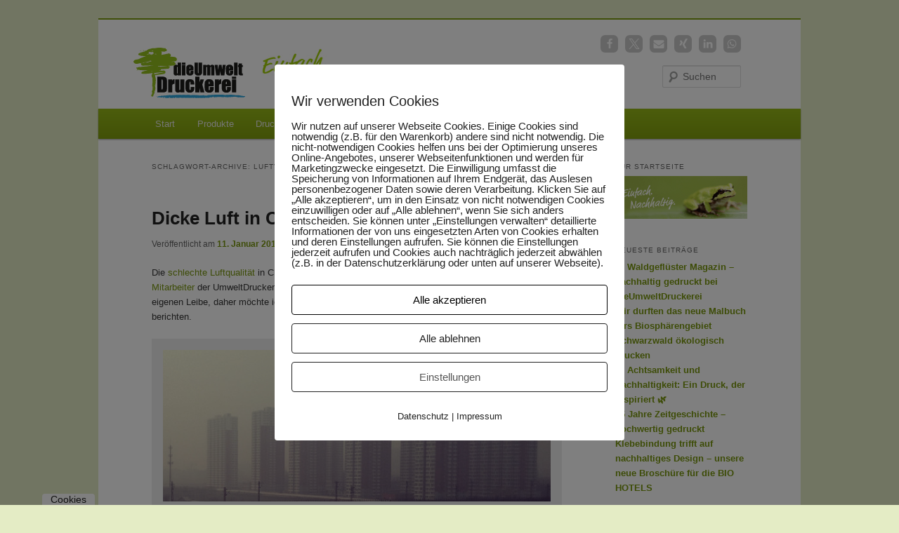

--- FILE ---
content_type: text/html; charset=UTF-8
request_url: https://www.dieumweltdruckerei.de/blog/tag/luftverschmutzung/
body_size: 13176
content:
<!DOCTYPE html>
<!--[if IE 6]>
<style>#cstscl {display: none;}</style>
<html id="ie6" lang="de">
<![endif]-->
<!--[if IE 7]>
<style>#cstscl {display: none;}</style>
<html id="ie7" lang="de">
<![endif]-->
<!--[if IE 8]>
<style>#cstscl {display: none;}</style>
<html id="ie8" lang="de">
<![endif]-->
<!--[if IE 9]>
<style>#cstscl {display: none;}</style>
<![endif]-->
<!--[if !(IE 6) & !(IE 7) & !(IE 8)]><!-->
<html lang="de">
<!--<![endif]-->
<head>
<meta charset="UTF-8" />
<meta name="viewport" content="width=device-width" />
<title>
Luftverschmutzung Archive | dieUmweltDruckerei blogt über NachhaltigkeitdieUmweltDruckerei blogt über Nachhaltigkeit	</title>
<link rel="profile" href="https://gmpg.org/xfn/11" />
<!-- <link rel="stylesheet" type="text/css" media="all" href="https://www.dieumweltdruckerei.de/blog/wp-content/themes/twentyeleven/style.css?ver=20231107" /> -->
<link rel="stylesheet" type="text/css" href="//www.dieumweltdruckerei.de/blog/wp-content/cache/wpfc-minified/87t7up4n/9nkzf.css" media="all"/>
<link rel="preconnect" href="https://fonts.googleapis.com">
<link rel="preconnect" href="https://fonts.gstatic.com" crossorigin>
<link href="https://fonts.googleapis.com/css2?family=Arimo:wght@400;700&display=swap" rel="stylesheet">
<link type="image/x-icon" href="/blog/favicon.ico" rel="icon" />
<link type="image/x-icon" href="/blog/favicon.ico" rel="shortcut icon" />
<link rel="pingback" href="https://www.dieumweltdruckerei.de/blog/xmlrpc.php">
<!--[if lt IE 9]>
<script src="https://www.dieumweltdruckerei.de/blog/wp-content/themes/twentyeleven/js/html5.js?ver=3.7.0" type="text/javascript"></script>
<![endif]-->
<meta name='robots' content='noindex, follow' />
<style>img:is([sizes="auto" i], [sizes^="auto," i]) { contain-intrinsic-size: 3000px 1500px }</style>
<!-- Google Tag Manager for WordPress by gtm4wp.com -->
<script data-cfasync="false" data-pagespeed-no-defer>
var gtm4wp_datalayer_name = "dataLayer";
var dataLayer = dataLayer || [];
</script>
<!-- End Google Tag Manager for WordPress by gtm4wp.com -->
<!-- This site is optimized with the Yoast SEO plugin v26.1.1 - https://yoast.com/wordpress/plugins/seo/ -->
<meta property="og:locale" content="de_DE" />
<meta property="og:type" content="article" />
<meta property="og:title" content="Luftverschmutzung Archive | dieUmweltDruckerei blogt über Nachhaltigkeit" />
<meta property="og:url" content="https://www.dieumweltdruckerei.de/blog/tag/luftverschmutzung/" />
<meta property="og:site_name" content="dieUmweltDruckerei blogt über Nachhaltigkeit" />
<meta name="twitter:card" content="summary_large_image" />
<meta name="twitter:site" content="@Umweltdrucker" />
<script type="application/ld+json" class="yoast-schema-graph">{"@context":"https://schema.org","@graph":[{"@type":"CollectionPage","@id":"https://www.dieumweltdruckerei.de/blog/tag/luftverschmutzung/","url":"https://www.dieumweltdruckerei.de/blog/tag/luftverschmutzung/","name":"Luftverschmutzung Archive | dieUmweltDruckerei blogt über Nachhaltigkeit","isPartOf":{"@id":"https://www.dieumweltdruckerei.de/blog/#website"},"breadcrumb":{"@id":"https://www.dieumweltdruckerei.de/blog/tag/luftverschmutzung/#breadcrumb"},"inLanguage":"de"},{"@type":"BreadcrumbList","@id":"https://www.dieumweltdruckerei.de/blog/tag/luftverschmutzung/#breadcrumb","itemListElement":[{"@type":"ListItem","position":1,"name":"Startseite","item":"https://www.dieumweltdruckerei.de/blog/"},{"@type":"ListItem","position":2,"name":"Luftverschmutzung"}]},{"@type":"WebSite","@id":"https://www.dieumweltdruckerei.de/blog/#website","url":"https://www.dieumweltdruckerei.de/blog/","name":"dieUmweltDruckerei blogt über Nachhaltigkeit","description":"Alles über Umwelt und Soziales","publisher":{"@id":"https://www.dieumweltdruckerei.de/blog/#organization"},"potentialAction":[{"@type":"SearchAction","target":{"@type":"EntryPoint","urlTemplate":"https://www.dieumweltdruckerei.de/blog/?s={search_term_string}"},"query-input":{"@type":"PropertyValueSpecification","valueRequired":true,"valueName":"search_term_string"}}],"inLanguage":"de"},{"@type":"Organization","@id":"https://www.dieumweltdruckerei.de/blog/#organization","name":"dieUmweltDruckerei GmbH","url":"https://www.dieumweltdruckerei.de/blog/","logo":{"@type":"ImageObject","inLanguage":"de","@id":"https://www.dieumweltdruckerei.de/blog/#/schema/logo/image/","url":"https://www.dieumweltdruckerei.de/blog/wp-content/uploads/Logo_dUD.png","contentUrl":"https://www.dieumweltdruckerei.de/blog/wp-content/uploads/Logo_dUD.png","width":879,"height":397,"caption":"dieUmweltDruckerei GmbH"},"image":{"@id":"https://www.dieumweltdruckerei.de/blog/#/schema/logo/image/"},"sameAs":["https://www.facebook.com/dieUmweltDruckerei","https://x.com/Umweltdrucker","https://www.instagram.com/dieumweltdruckerei","https://www.pinterest.de/dieumweltdruckerei","https://www.youtube.com/c/dieUmweltDruckerei1"]}]}</script>
<!-- / Yoast SEO plugin. -->
<!-- <link rel='stylesheet' id='wp-block-library-css' href='https://www.dieumweltdruckerei.de/blog/wp-includes/css/dist/block-library/style.min.css?ver=6.8.3' type='text/css' media='all' /> -->
<link rel="stylesheet" type="text/css" href="//www.dieumweltdruckerei.de/blog/wp-content/cache/wpfc-minified/dgmr3hyg/9nkzf.css" media="all"/>
<style id='wp-block-library-theme-inline-css' type='text/css'>
.wp-block-audio :where(figcaption){color:#555;font-size:13px;text-align:center}.is-dark-theme .wp-block-audio :where(figcaption){color:#ffffffa6}.wp-block-audio{margin:0 0 1em}.wp-block-code{border:1px solid #ccc;border-radius:4px;font-family:Menlo,Consolas,monaco,monospace;padding:.8em 1em}.wp-block-embed :where(figcaption){color:#555;font-size:13px;text-align:center}.is-dark-theme .wp-block-embed :where(figcaption){color:#ffffffa6}.wp-block-embed{margin:0 0 1em}.blocks-gallery-caption{color:#555;font-size:13px;text-align:center}.is-dark-theme .blocks-gallery-caption{color:#ffffffa6}:root :where(.wp-block-image figcaption){color:#555;font-size:13px;text-align:center}.is-dark-theme :root :where(.wp-block-image figcaption){color:#ffffffa6}.wp-block-image{margin:0 0 1em}.wp-block-pullquote{border-bottom:4px solid;border-top:4px solid;color:currentColor;margin-bottom:1.75em}.wp-block-pullquote cite,.wp-block-pullquote footer,.wp-block-pullquote__citation{color:currentColor;font-size:.8125em;font-style:normal;text-transform:uppercase}.wp-block-quote{border-left:.25em solid;margin:0 0 1.75em;padding-left:1em}.wp-block-quote cite,.wp-block-quote footer{color:currentColor;font-size:.8125em;font-style:normal;position:relative}.wp-block-quote:where(.has-text-align-right){border-left:none;border-right:.25em solid;padding-left:0;padding-right:1em}.wp-block-quote:where(.has-text-align-center){border:none;padding-left:0}.wp-block-quote.is-large,.wp-block-quote.is-style-large,.wp-block-quote:where(.is-style-plain){border:none}.wp-block-search .wp-block-search__label{font-weight:700}.wp-block-search__button{border:1px solid #ccc;padding:.375em .625em}:where(.wp-block-group.has-background){padding:1.25em 2.375em}.wp-block-separator.has-css-opacity{opacity:.4}.wp-block-separator{border:none;border-bottom:2px solid;margin-left:auto;margin-right:auto}.wp-block-separator.has-alpha-channel-opacity{opacity:1}.wp-block-separator:not(.is-style-wide):not(.is-style-dots){width:100px}.wp-block-separator.has-background:not(.is-style-dots){border-bottom:none;height:1px}.wp-block-separator.has-background:not(.is-style-wide):not(.is-style-dots){height:2px}.wp-block-table{margin:0 0 1em}.wp-block-table td,.wp-block-table th{word-break:normal}.wp-block-table :where(figcaption){color:#555;font-size:13px;text-align:center}.is-dark-theme .wp-block-table :where(figcaption){color:#ffffffa6}.wp-block-video :where(figcaption){color:#555;font-size:13px;text-align:center}.is-dark-theme .wp-block-video :where(figcaption){color:#ffffffa6}.wp-block-video{margin:0 0 1em}:root :where(.wp-block-template-part.has-background){margin-bottom:0;margin-top:0;padding:1.25em 2.375em}
</style>
<style id='classic-theme-styles-inline-css' type='text/css'>
/*! This file is auto-generated */
.wp-block-button__link{color:#fff;background-color:#32373c;border-radius:9999px;box-shadow:none;text-decoration:none;padding:calc(.667em + 2px) calc(1.333em + 2px);font-size:1.125em}.wp-block-file__button{background:#32373c;color:#fff;text-decoration:none}
</style>
<style id='global-styles-inline-css' type='text/css'>
:root{--wp--preset--aspect-ratio--square: 1;--wp--preset--aspect-ratio--4-3: 4/3;--wp--preset--aspect-ratio--3-4: 3/4;--wp--preset--aspect-ratio--3-2: 3/2;--wp--preset--aspect-ratio--2-3: 2/3;--wp--preset--aspect-ratio--16-9: 16/9;--wp--preset--aspect-ratio--9-16: 9/16;--wp--preset--color--black: #000;--wp--preset--color--cyan-bluish-gray: #abb8c3;--wp--preset--color--white: #fff;--wp--preset--color--pale-pink: #f78da7;--wp--preset--color--vivid-red: #cf2e2e;--wp--preset--color--luminous-vivid-orange: #ff6900;--wp--preset--color--luminous-vivid-amber: #fcb900;--wp--preset--color--light-green-cyan: #7bdcb5;--wp--preset--color--vivid-green-cyan: #00d084;--wp--preset--color--pale-cyan-blue: #8ed1fc;--wp--preset--color--vivid-cyan-blue: #0693e3;--wp--preset--color--vivid-purple: #9b51e0;--wp--preset--color--blue: #1982d1;--wp--preset--color--dark-gray: #373737;--wp--preset--color--medium-gray: #666;--wp--preset--color--light-gray: #e2e2e2;--wp--preset--gradient--vivid-cyan-blue-to-vivid-purple: linear-gradient(135deg,rgba(6,147,227,1) 0%,rgb(155,81,224) 100%);--wp--preset--gradient--light-green-cyan-to-vivid-green-cyan: linear-gradient(135deg,rgb(122,220,180) 0%,rgb(0,208,130) 100%);--wp--preset--gradient--luminous-vivid-amber-to-luminous-vivid-orange: linear-gradient(135deg,rgba(252,185,0,1) 0%,rgba(255,105,0,1) 100%);--wp--preset--gradient--luminous-vivid-orange-to-vivid-red: linear-gradient(135deg,rgba(255,105,0,1) 0%,rgb(207,46,46) 100%);--wp--preset--gradient--very-light-gray-to-cyan-bluish-gray: linear-gradient(135deg,rgb(238,238,238) 0%,rgb(169,184,195) 100%);--wp--preset--gradient--cool-to-warm-spectrum: linear-gradient(135deg,rgb(74,234,220) 0%,rgb(151,120,209) 20%,rgb(207,42,186) 40%,rgb(238,44,130) 60%,rgb(251,105,98) 80%,rgb(254,248,76) 100%);--wp--preset--gradient--blush-light-purple: linear-gradient(135deg,rgb(255,206,236) 0%,rgb(152,150,240) 100%);--wp--preset--gradient--blush-bordeaux: linear-gradient(135deg,rgb(254,205,165) 0%,rgb(254,45,45) 50%,rgb(107,0,62) 100%);--wp--preset--gradient--luminous-dusk: linear-gradient(135deg,rgb(255,203,112) 0%,rgb(199,81,192) 50%,rgb(65,88,208) 100%);--wp--preset--gradient--pale-ocean: linear-gradient(135deg,rgb(255,245,203) 0%,rgb(182,227,212) 50%,rgb(51,167,181) 100%);--wp--preset--gradient--electric-grass: linear-gradient(135deg,rgb(202,248,128) 0%,rgb(113,206,126) 100%);--wp--preset--gradient--midnight: linear-gradient(135deg,rgb(2,3,129) 0%,rgb(40,116,252) 100%);--wp--preset--font-size--small: 13px;--wp--preset--font-size--medium: 20px;--wp--preset--font-size--large: 36px;--wp--preset--font-size--x-large: 42px;--wp--preset--spacing--20: 0.44rem;--wp--preset--spacing--30: 0.67rem;--wp--preset--spacing--40: 1rem;--wp--preset--spacing--50: 1.5rem;--wp--preset--spacing--60: 2.25rem;--wp--preset--spacing--70: 3.38rem;--wp--preset--spacing--80: 5.06rem;--wp--preset--shadow--natural: 6px 6px 9px rgba(0, 0, 0, 0.2);--wp--preset--shadow--deep: 12px 12px 50px rgba(0, 0, 0, 0.4);--wp--preset--shadow--sharp: 6px 6px 0px rgba(0, 0, 0, 0.2);--wp--preset--shadow--outlined: 6px 6px 0px -3px rgba(255, 255, 255, 1), 6px 6px rgba(0, 0, 0, 1);--wp--preset--shadow--crisp: 6px 6px 0px rgba(0, 0, 0, 1);}:where(.is-layout-flex){gap: 0.5em;}:where(.is-layout-grid){gap: 0.5em;}body .is-layout-flex{display: flex;}.is-layout-flex{flex-wrap: wrap;align-items: center;}.is-layout-flex > :is(*, div){margin: 0;}body .is-layout-grid{display: grid;}.is-layout-grid > :is(*, div){margin: 0;}:where(.wp-block-columns.is-layout-flex){gap: 2em;}:where(.wp-block-columns.is-layout-grid){gap: 2em;}:where(.wp-block-post-template.is-layout-flex){gap: 1.25em;}:where(.wp-block-post-template.is-layout-grid){gap: 1.25em;}.has-black-color{color: var(--wp--preset--color--black) !important;}.has-cyan-bluish-gray-color{color: var(--wp--preset--color--cyan-bluish-gray) !important;}.has-white-color{color: var(--wp--preset--color--white) !important;}.has-pale-pink-color{color: var(--wp--preset--color--pale-pink) !important;}.has-vivid-red-color{color: var(--wp--preset--color--vivid-red) !important;}.has-luminous-vivid-orange-color{color: var(--wp--preset--color--luminous-vivid-orange) !important;}.has-luminous-vivid-amber-color{color: var(--wp--preset--color--luminous-vivid-amber) !important;}.has-light-green-cyan-color{color: var(--wp--preset--color--light-green-cyan) !important;}.has-vivid-green-cyan-color{color: var(--wp--preset--color--vivid-green-cyan) !important;}.has-pale-cyan-blue-color{color: var(--wp--preset--color--pale-cyan-blue) !important;}.has-vivid-cyan-blue-color{color: var(--wp--preset--color--vivid-cyan-blue) !important;}.has-vivid-purple-color{color: var(--wp--preset--color--vivid-purple) !important;}.has-black-background-color{background-color: var(--wp--preset--color--black) !important;}.has-cyan-bluish-gray-background-color{background-color: var(--wp--preset--color--cyan-bluish-gray) !important;}.has-white-background-color{background-color: var(--wp--preset--color--white) !important;}.has-pale-pink-background-color{background-color: var(--wp--preset--color--pale-pink) !important;}.has-vivid-red-background-color{background-color: var(--wp--preset--color--vivid-red) !important;}.has-luminous-vivid-orange-background-color{background-color: var(--wp--preset--color--luminous-vivid-orange) !important;}.has-luminous-vivid-amber-background-color{background-color: var(--wp--preset--color--luminous-vivid-amber) !important;}.has-light-green-cyan-background-color{background-color: var(--wp--preset--color--light-green-cyan) !important;}.has-vivid-green-cyan-background-color{background-color: var(--wp--preset--color--vivid-green-cyan) !important;}.has-pale-cyan-blue-background-color{background-color: var(--wp--preset--color--pale-cyan-blue) !important;}.has-vivid-cyan-blue-background-color{background-color: var(--wp--preset--color--vivid-cyan-blue) !important;}.has-vivid-purple-background-color{background-color: var(--wp--preset--color--vivid-purple) !important;}.has-black-border-color{border-color: var(--wp--preset--color--black) !important;}.has-cyan-bluish-gray-border-color{border-color: var(--wp--preset--color--cyan-bluish-gray) !important;}.has-white-border-color{border-color: var(--wp--preset--color--white) !important;}.has-pale-pink-border-color{border-color: var(--wp--preset--color--pale-pink) !important;}.has-vivid-red-border-color{border-color: var(--wp--preset--color--vivid-red) !important;}.has-luminous-vivid-orange-border-color{border-color: var(--wp--preset--color--luminous-vivid-orange) !important;}.has-luminous-vivid-amber-border-color{border-color: var(--wp--preset--color--luminous-vivid-amber) !important;}.has-light-green-cyan-border-color{border-color: var(--wp--preset--color--light-green-cyan) !important;}.has-vivid-green-cyan-border-color{border-color: var(--wp--preset--color--vivid-green-cyan) !important;}.has-pale-cyan-blue-border-color{border-color: var(--wp--preset--color--pale-cyan-blue) !important;}.has-vivid-cyan-blue-border-color{border-color: var(--wp--preset--color--vivid-cyan-blue) !important;}.has-vivid-purple-border-color{border-color: var(--wp--preset--color--vivid-purple) !important;}.has-vivid-cyan-blue-to-vivid-purple-gradient-background{background: var(--wp--preset--gradient--vivid-cyan-blue-to-vivid-purple) !important;}.has-light-green-cyan-to-vivid-green-cyan-gradient-background{background: var(--wp--preset--gradient--light-green-cyan-to-vivid-green-cyan) !important;}.has-luminous-vivid-amber-to-luminous-vivid-orange-gradient-background{background: var(--wp--preset--gradient--luminous-vivid-amber-to-luminous-vivid-orange) !important;}.has-luminous-vivid-orange-to-vivid-red-gradient-background{background: var(--wp--preset--gradient--luminous-vivid-orange-to-vivid-red) !important;}.has-very-light-gray-to-cyan-bluish-gray-gradient-background{background: var(--wp--preset--gradient--very-light-gray-to-cyan-bluish-gray) !important;}.has-cool-to-warm-spectrum-gradient-background{background: var(--wp--preset--gradient--cool-to-warm-spectrum) !important;}.has-blush-light-purple-gradient-background{background: var(--wp--preset--gradient--blush-light-purple) !important;}.has-blush-bordeaux-gradient-background{background: var(--wp--preset--gradient--blush-bordeaux) !important;}.has-luminous-dusk-gradient-background{background: var(--wp--preset--gradient--luminous-dusk) !important;}.has-pale-ocean-gradient-background{background: var(--wp--preset--gradient--pale-ocean) !important;}.has-electric-grass-gradient-background{background: var(--wp--preset--gradient--electric-grass) !important;}.has-midnight-gradient-background{background: var(--wp--preset--gradient--midnight) !important;}.has-small-font-size{font-size: var(--wp--preset--font-size--small) !important;}.has-medium-font-size{font-size: var(--wp--preset--font-size--medium) !important;}.has-large-font-size{font-size: var(--wp--preset--font-size--large) !important;}.has-x-large-font-size{font-size: var(--wp--preset--font-size--x-large) !important;}
:where(.wp-block-post-template.is-layout-flex){gap: 1.25em;}:where(.wp-block-post-template.is-layout-grid){gap: 1.25em;}
:where(.wp-block-columns.is-layout-flex){gap: 2em;}:where(.wp-block-columns.is-layout-grid){gap: 2em;}
:root :where(.wp-block-pullquote){font-size: 1.5em;line-height: 1.6;}
</style>
<!-- <link rel='stylesheet' id='pixelmate-public-css-css' href='https://www.dieumweltdruckerei.de/blog/wp-content/plugins/pixelmate/public//assets/css/pixelmate.css?ver=6.8.3' type='text/css' media='all' /> -->
<!-- <link rel='stylesheet' id='twentyeleven-block-style-css' href='https://www.dieumweltdruckerei.de/blog/wp-content/themes/twentyeleven/blocks.css?ver=20230122' type='text/css' media='all' /> -->
<link rel="stylesheet" type="text/css" href="//www.dieumweltdruckerei.de/blog/wp-content/cache/wpfc-minified/q7uiyo63/9nkzf.css" media="all"/>
<script src='//www.dieumweltdruckerei.de/blog/wp-content/cache/wpfc-minified/3356uy44/9nkzf.js' type="text/javascript"></script>
<!-- <script type="text/javascript" src="https://www.dieumweltdruckerei.de/blog/wp-includes/js/jquery/jquery.min.js?ver=3.7.1" id="jquery-core-js"></script> -->
<!-- <script type="text/javascript" src="https://www.dieumweltdruckerei.de/blog/wp-includes/js/jquery/jquery-migrate.min.js?ver=3.4.1" id="jquery-migrate-js"></script> -->
<script type="text/javascript" id="pixelmate-public-js-js-extra">
/* <![CDATA[ */
var js_options = {"google_fonts":[],"flexTracking":[],"flexWerbung":[],"flexNotwendig":[],"flexSonstige":[],"webinaris":"","webinaris_load":"0","pixelmate_script":"0","pixelmate_script_code_head":"","pixelmate_script_code_body":"","pixelmate_script_code_footer":"","pixelmate_script_stats":"0","pixelmate_script_code_head_stats":"","pixelmate_script_code_body_stats":"","pixelmate_script_code_footer_stats":"","pixelmate_tag_manager":"0","pixelmate_gtm":"GTM-0000000","domain":"dieumweltdruckerei.de","full_domain":"https:\/\/www.dieumweltdruckerei.de\/blog","wpmllang":"no-wpml","gen_banner_aktiv":"1","gen_banner_delay":"0","gen_individuell":"0","gen_heading":" ","gen_text":" ","gen_allow_text":" ","gen_single_text":" ","gen_deny_text":" ","gen_dse_text":"Datenschutz","gen_impressum_text":"Impressum","speicherdauer_der_cookies":"14","cookies_secure":"0","alt_track":"0","pix_settings_check":"","pix_settings_uberschrift":"Cookie Einstellungen","pix_settings_hinweis_dse":"Hier k\u00f6nnen die auf dieser Website verwendeten externen Dienste eingesehen und einzeln zugelassen\/abgelehnt werden.","pix_settings_notwendige_c":"nur notwendige Cookies akzeptieren","pix_settings_notwendige_c_text":"","pix_settings_statistik":"Statistik Cookies akzeptieren","pix_settings_statistik_text":"","pix_settings_statistik_aus":null,"pix_settings_werbung":"Marketing Cookies akzeptieren","pix_settings_werbung_text":"","pix_settings_werbung_aus":null,"pix_settings_videos":"Externe Medien akzeptieren","pix_settings_videos_text":"","pix_settings_videos_aus":null,"pix_settings_sonstige":"Sonstigen externen Content akzeptieren","pix_settings_sonstige_text":"","pix_settings_sonstige_aus":null,"pix_settings_speichern_button":"speichern","pix_settings_more":"mehr","pix_settings_dse_ex":"Datenschutzerkl\u00e4rung","design_pos":"Fullscreen","elmentor_popup_id":"","pixelmate_logo_check":"0","pixelmate_logo":"","banner_padding_oben":"24","box_margin":"0px 0px 0px 0px","box_border_width":"0px 0px 0px 0px","box_border_style":"solid","box_border_color":"#ffffff","box_padding":"24px 24px 24px 24px","box_border_radius":"4px 4px 4px 4px","box_bg_color":"#ffffff","box_color_title":"#212121","box_color_text":"#212121","box_bg_verlauf":"0","box_bg_verlauf_1":"#ffffff","box_bg_verlauf_2":"#ffffff","box_shadow":"0","box_shadow_h":"3","box_shadow_v":"0","box_shadow_blur":"3","box_shadow_color":"#000000","box_h_font_size":"20","box_font_size":"15","box_line_height":"1","pixelmate_text_align":"left","cb_aktiv":"1","cb_position":"unten links","cb_font_size":"14","cb_background":"#FFFFFF","cb_color":"#212121","cb_important":"1","btn_bg_color":"#ffffff","btn_color":"#000000","btn_border_color":"#000000","btn_border_width":"1","btn_border_radius":"4","btn_deny_bg_color":"#ffffff","btn_deny_color":"#212121","btn_deny_border_color":"#212121","btn_deny_border_width":"1","btn_deny_border_radius":"4","btn_set_bg_color":"#ffffff","btn_set_color":"#555555","btn_set_border_color":"#212121","btn_set_border_width":"1","btn_set_border_radius":"4","ga":"1","gaText":null,"gaId":"UA-10970048-3","ga2":null,"gaId2":null,"gaAno":"1","google_optimize_aktivieren":"0","google_optimize_id":"000000","ga_cookie_duration":"730","ga_cookies_ssl":"0","media_youtube":"0","media_youtube_text":"YouTube ist eine Videohosting Plattform. Durch die externe Einbindung von Videos werden personenbezogene Daten an YouTube \u00fcbermittelt.","media_vimeo":"0","media_vimeo_text":"Vimeo ist eine Videohosting Plattform. Durch die externe Einbindung von Videos werden personenbezogene Daten an Vimeo \u00fcbermittelt.","media_twitter":"0","media_twitter_text":"Twitter ist ein Nachrichtendienst. Durch das einbetten von Twitter Beitr\u00e4gen auf unserer Website werden personenbezogene Daten an Twitter \u00fcbermittelt.","media_gmaps":"0","media_gmaps_text":"Wir haben auf unserer Website interaktive Karten mit Hilfe von Google Maps der Google LLC. (\u201eGoogle\u201c) integriert. Die Karten werden nur angezeigt, wenn Sie dem Setzen und Auslesen von Cookies durch Google zustimmen. Dadurch k\u00f6nnen personenbezogene Daten an Google \u00fcbermittelt werden.","media_osm":"0","media_osm_text":"Durch die Einbettung von Google Maps auf unserer Website werden personenbezogene Daten an Google \u00fcbermittelt.","media_calendly":"0","media_calendly_text":"Calendly ist Buchungstool. Durch die Einbettung auf unserer Website werden personenbezogene Daten an Calendly \u00fcbermittelt.","media_xing_events":"0","media_xing_events_text":"Durch die Einbettung von Xing werden personenbezogene Daten an Xing \u00fcbermittelt.","media_libsyn":"0","media_libsyn_text":"Durch die Einbettung des Podcast Players von Libsyn werden personenbezogene Daten an Libsyn \u00fcbermittelt.","media_trustindex":"0","media_trustindex_text":"Durch die Einbettung der Google Reviews werden Daten an Trustindex.io \u00fcbermittelt.","media_recaptcha":"0","media_recaptcha_text":"ReCaptcha muss auf unserer Website geladen werden, um Kontaktanfragen zu versenden.","dse_extern":"1","dse_extern_url":"https:\/\/www.dieumweltdruckerei.de\/datenschutz","impressum_extern":"1","impressum_extern_url":"https:\/\/www.dieumweltdruckerei.de\/impressum","fb":"0","fbText":null,"fbId":"00000000","fb_opt_out":"","fb_consent_mode":"","csp":"0","csp_admin":"","youtubeIn":"0","youtubeHeading":null,"youtubeText":null,"vimeoIn":"","vimeoHeading":null,"vimeoText":null,"wlVimeo":"0","wlYoutube":"0","wlGmaps":"0","wlReCaptcha":"0","dse":null,"impressum":null,"protokoll":"","txt_cookie_banner_heading":"Wir verwenden Cookies","txt_cookie_banner":"Wir nutzen auf unserer Webseite Cookies. Einige Cookies sind notwendig (z.B. f\u00fcr den Warenkorb) andere sind nicht notwendig. Die nicht-notwendigen Cookies helfen uns bei der Optimierung unseres Online-Angebotes, unserer Webseitenfunktionen und werden f\u00fcr Marketingzwecke eingesetzt.\nDie Einwilligung umfasst die Speicherung von Informationen auf Ihrem Endger\u00e4t, das Auslesen personenbezogener Daten sowie deren Verarbeitung. \nKlicken Sie auf \u201eAlle akzeptieren\u201c, um in den Einsatz von nicht notwendigen Cookies einzuwilligen oder auf \u201eAlle ablehnen\u201c, wenn Sie sich anders entscheiden.\nSie k\u00f6nnen unter \u201eEinstellungen verwalten\u201c detaillierte Informationen der von uns eingesetzten Arten von Cookies erhalten und deren Einstellungen aufrufen. \nSie k\u00f6nnen die Einstellungen jederzeit aufrufen und Cookies auch nachtr\u00e4glich jederzeit abw\u00e4hlen (z.B. in der Datenschutzerkl\u00e4rung oder unten auf unserer Webseite).","txt_btn_allow":"Alle akzeptieren","txt_btn_deny":"Alle ablehnen","txt_btn_settings":"Einstellungen","txt_datenschutz":"Datenschutz","txt_impressum":"Impressum","txt_datenschutz_hinweis":"Mehr Informationen zu den verwendeten Diensten auf dieser Website stehen in der Datenschutzerkl\u00e4rung.","txt_allow":"Akzeptieren","txt_youtube_heading":"YouTube aktivieren?","txt_youtube_content":"YouTube Videos k\u00f6nnen nur angezeigt werden, wenn Cookies gesetzt werden d\u00fcrfen.","txt_youtube_footer":"Wenn YouTube f\u00fcr diese Website aktiviert wurde, werden Daten an YouTube \u00fcbermittelt und ausgewertet. Mehr dazu in der Datenschutzerkl\u00e4rung von YouTube:","txt_vimeo_heading":"Vimeo aktivieren?","txt_vimeo_content":"Vimeo Videos k\u00f6nnen nur angezeigt werden, wenn Cookies gesetzt werden d\u00fcrfen.","txt_vimeo_footer":"Wenn Vimeo auf dieser Website aktiviert wird, werden personenbezogene Daten zu Vimeo \u00fcbermittelt und ausgewertet. Mehr dazu in der Vimeo Datenschutzerkl\u00e4rung: ","txt_gmaps_heading":"Google Maps aktivieren?","txt_gmaps_content":"Google Maps kann nur aktiviert werden, wenn Cookies gesetzt werden d\u00fcrfen.","txt_gmaps_footer":"Wenn Google Maps aktiviert wurde, werden personenbezogene Daten an Google gesendet und verarbeitet. Mehr dazu in der Datenschutzerkl\u00e4rung von Google:","txt_osm_heading":"Open Street Maps aktivieren?","txt_osm_content":"Hier w\u00fcrden wir gerne eine Karte von Open Street Maps anzeigen und daf\u00fcr Cookies setzen. ","txt_osm_footer":"Wenn Open Street Maps f\u00fcr diese Seite aktiviert ist, werden personenbezogene Daten an openstreetmap.de \u00fcbermittelt und verarbeitet. Weitere Informationen findest du in den Datenschutzbestimmungen von OpenStreetMap: ","txt_twitter_heading":"Twitter aktivieren?","txt_twitter_content":"Hier w\u00fcrden wir gerne Inhalte von Twitter anzeigen.","txt_twitter_footer":"Wenn diese Inhalte auf dieser Website geladen werden d\u00fcrfen, wird eine externe Verbindung zu Twitter hergestellt und es k\u00f6nnen Cookies gesetzt werden.","txt_libsyn_heading":"Libsyn Podcast aktivieren?","txt_libsyn_content":"Hier w\u00fcrden wir gerne den Podcast Player von Libsyn anzeigen. Dazu m\u00fcssen Cookies gesetzt werden und es wird eine externe Verbindung zu Libsyn.com aufgebaut.","txt_libsyn_footer":"Wenn der Podcast Player von Libsyn.com aktiviert wird, werden personenbezogene Daten an Libsyn gesendet und verarbeitet. Mehr dazu findest du hier:","txt_trustindex_heading":"Google Reviews anzeigen?","txt_trustindex_content":"An dieser Stelle w\u00fcrden wir gerne Google Reviews einblenden. Daf\u00fcr muss eine Verbindung zu trustindex.io hergestellt werden.","txt_trustindex_footer":"F\u00fcr mehr Informationen findest du die Datenschutzerkl\u00e4rung von trustindex.io ","txt_here":"hier","txt_more":"mehr erfahren","calendly_h2":"Jetzt buchen","calendly_text":"F\u00fcr Buchungen nutzen wir das externe Tool Calendly. Wenn es aktiviert wird, werden personenbezogene Daten an Calendly \u00fcbermittelt und verarbeitet. ","calendly_btn":"weiter","xing_h2":"Xing Events anzeigen","xing_text":"Um Xing Events auf dieser Website anzeigen zu k\u00f6nnen, m\u00fcssen Cookies gesetzt werden.","xing_btn":"weiter","issingle":"no","pixe_test":{"margin":"0px 0px 0px 0px","border":"0px solid ","padding":"12px 24px 24px 24px","border-radius":"5px","margin-top":"0px","margin-right":"0px","margin-bottom":"0px","margin-left":"0px","border-top":"0px","border-right":"0px","border-bottom":"0px","border-left":"0px","padding-top":"12px","padding-right":"24px","padding-bottom":"24px","padding-left":"24px","background-color":"#ffffff","border-color":"","color":"#0a0a0a","border-style":"solid","border-top-left-radius":"4px","border-bottom-left-radius":"4px","border-top-right-radius":"4px","border-bottom-right-radius":"4px"},"client_ip":"65.21.35.197","wpml_exists":"0","sprachumschalter_aktivieren":"0","ajaxurl":"https:\/\/www.dieumweltdruckerei.de\/blog\/wp-admin\/admin-ajax.php","nonce":"4760e056d9","elementor":"false","divi_builder":"false"};
/* ]]> */
</script>
<script type="module" async src="https://www.dieumweltdruckerei.de/blog/wp-content/plugins/pixelmate/public//assets/js/dist/bundle.js?ver=1.0.0"></script>
<!-- Google Tag Manager for WordPress by gtm4wp.com -->
<!-- GTM Container placement set to automatic -->
<script data-cfasync="false" data-pagespeed-no-defer type="text/javascript">
var dataLayer_content = {"pagePostType":"post","pagePostType2":"tag-post"};
dataLayer.push( dataLayer_content );
</script>
<script data-cfasync="false" data-pagespeed-no-defer type="text/javascript">
(function(w,d,s,l,i){w[l]=w[l]||[];w[l].push({'gtm.start':
new Date().getTime(),event:'gtm.js'});var f=d.getElementsByTagName(s)[0],
j=d.createElement(s),dl=l!='dataLayer'?'&l='+l:'';j.async=true;j.src=
'//www.googletagmanager.com/gtm.js?id='+i+dl;f.parentNode.insertBefore(j,f);
})(window,document,'script','dataLayer','GTM-WSRNQLS');
</script>
<!-- End Google Tag Manager for WordPress by gtm4wp.com --><!-- Analytics by WP Statistics - https://wp-statistics.com -->
<style type="text/css" id="wp-custom-css">
figcaption {
text-align: center;
font-size: smaller;
}		</style>
<style id="sccss">@media (max-width: 740px) {
#dud-claim {
display: none;
}
}
#branding #searchform {
position: absolute;
top: 5em !important;
right: 8.5%;
text-align: right;
}
#branding img {
margin: 0;
}
#branding hgroup {
float: left;
margin: 0 5%;
}
#dud-logo {
float: left;
margin-top: 40px;
position: relative;
left: 5%;
}
#dud-logo img {
width: 159px;
height: 72px;
}
img#dud-claim {
width: 169px;
height: 74px;
position: relative;
top: 40px;
right: -70px;
z-index: -9999;
}
#access {
margin-top: 15px;
}
span.nav-previous {
position: relative;
top: 15px;
z-index: 998;
}
/* plugins */
div.shariff {
margin: -8px 0 10px 0;
}
#cstscl {
position: absolute;
right: 8%;
float: right;
margin-top: 25px;
text-align: center;
}
#cstscl li.shariff-button {
background-color: #eee !important;
}
#cstscl span.shariff-icon {
color: #eee !important;
}
#cstscl a.shariff-link {
background-color: #ccc !important;
}
#secondary aside ul {
list-style: none;
}
</style></head>
<body class="archive tag tag-luftverschmutzung tag-150 wp-embed-responsive wp-theme-twentyeleven single-author two-column right-sidebar">
<div class="skip-link"><a class="assistive-text" href="#content">Zum Inhalt wechseln</a></div><div class="skip-link"><a class="assistive-text" href="#secondary">Zum sekundären Inhalt wechseln</a></div>
<!-- GTM Container placement set to automatic -->
<!-- Google Tag Manager (noscript) -->
<noscript><iframe src="https://www.googletagmanager.com/ns.html?id=GTM-WSRNQLS" height="0" width="0" style="display:none;visibility:hidden" aria-hidden="true"></iframe></noscript>
<!-- End Google Tag Manager (noscript) --><div id="page" class="hfeed">
<header id="branding">
<div id="cstscl">
<div class="shariff shariff-align-center shariff-widget-align-flex-end"><ul class="shariff-buttons theme-round orientation-horizontal buttonsize-small"><li class="shariff-button facebook shariff-nocustomcolor" style="background-color:#4273c8;border-radius:25%"><a href="https://www.facebook.com/sharer/sharer.php?u=https%3A%2F%2Fwww.dieumweltdruckerei.de%2Fblog%2Fdicke-luft-in-china%2F" title="Bei Facebook teilen" aria-label="Bei Facebook teilen" role="button" rel="nofollow" class="shariff-link" style=";border-radius:25%; background-color:#3b5998; color:#fff" target="_blank"><span class="shariff-icon" style=""><svg width="32px" height="20px" xmlns="http://www.w3.org/2000/svg" viewBox="0 0 18 32"><path fill="#3b5998" d="M17.1 0.2v4.7h-2.8q-1.5 0-2.1 0.6t-0.5 1.9v3.4h5.2l-0.7 5.3h-4.5v13.6h-5.5v-13.6h-4.5v-5.3h4.5v-3.9q0-3.3 1.9-5.2t5-1.8q2.6 0 4.1 0.2z"/></svg></span></a></li><li class="shariff-button twitter shariff-nocustomcolor" style="background-color:#595959;border-radius:25%"><a href="https://twitter.com/share?url=https%3A%2F%2Fwww.dieumweltdruckerei.de%2Fblog%2Fdicke-luft-in-china%2F&text=Dicke%20Luft%20in%20China" title="Bei X teilen" aria-label="Bei X teilen" role="button" rel="noopener nofollow" class="shariff-link" style=";border-radius:25%; background-color:#000; color:#fff" target="_blank"><span class="shariff-icon" style=""><svg width="32px" height="20px" xmlns="http://www.w3.org/2000/svg" viewBox="0 0 24 24"><path fill="#000" d="M14.258 10.152L23.176 0h-2.113l-7.747 8.813L7.133 0H0l9.352 13.328L0 23.973h2.113l8.176-9.309 6.531 9.309h7.133zm-2.895 3.293l-.949-1.328L2.875 1.56h3.246l6.086 8.523.945 1.328 7.91 11.078h-3.246zm0 0"/></svg></span></a></li><li class="shariff-button mailto shariff-nocustomcolor" style="background-color:#a8a8a8;border-radius:25%"><a href="mailto:?body=https%3A%2F%2Fwww.dieumweltdruckerei.de%2Fblog%2Fdicke-luft-in-china%2F&subject=Dicke%20Luft%20in%20China" title="Per E-Mail versenden" aria-label="Per E-Mail versenden" role="button" rel="noopener nofollow" class="shariff-link" style=";border-radius:25%; background-color:#999; color:#fff"><span class="shariff-icon" style=""><svg width="32px" height="20px" xmlns="http://www.w3.org/2000/svg" viewBox="0 0 32 32"><path fill="#999" d="M32 12.7v14.2q0 1.2-0.8 2t-2 0.9h-26.3q-1.2 0-2-0.9t-0.8-2v-14.2q0.8 0.9 1.8 1.6 6.5 4.4 8.9 6.1 1 0.8 1.6 1.2t1.7 0.9 2 0.4h0.1q0.9 0 2-0.4t1.7-0.9 1.6-1.2q3-2.2 8.9-6.1 1-0.7 1.8-1.6zM32 7.4q0 1.4-0.9 2.7t-2.2 2.2q-6.7 4.7-8.4 5.8-0.2 0.1-0.7 0.5t-1 0.7-0.9 0.6-1.1 0.5-0.9 0.2h-0.1q-0.4 0-0.9-0.2t-1.1-0.5-0.9-0.6-1-0.7-0.7-0.5q-1.6-1.1-4.7-3.2t-3.6-2.6q-1.1-0.7-2.1-2t-1-2.5q0-1.4 0.7-2.3t2.1-0.9h26.3q1.2 0 2 0.8t0.9 2z"/></svg></span></a></li><li class="shariff-button xing shariff-nocustomcolor" style="background-color:#29888a;border-radius:25%"><a href="https://www.xing.com/spi/shares/new?url=https%3A%2F%2Fwww.dieumweltdruckerei.de%2Fblog%2Fdicke-luft-in-china%2F" title="Bei XING teilen" aria-label="Bei XING teilen" role="button" rel="noopener nofollow" class="shariff-link" style=";border-radius:25%; background-color:#126567; color:#fff" target="_blank"><span class="shariff-icon" style=""><svg width="32px" height="20px" xmlns="http://www.w3.org/2000/svg" viewBox="0 0 25 32"><path fill="#126567" d="M10.7 11.9q-0.2 0.3-4.6 8.2-0.5 0.8-1.2 0.8h-4.3q-0.4 0-0.5-0.3t0-0.6l4.5-8q0 0 0 0l-2.9-5q-0.2-0.4 0-0.7 0.2-0.3 0.5-0.3h4.3q0.7 0 1.2 0.8zM25.1 0.4q0.2 0.3 0 0.7l-9.4 16.7 6 11q0.2 0.4 0 0.6-0.2 0.3-0.6 0.3h-4.3q-0.7 0-1.2-0.8l-6-11.1q0.3-0.6 9.5-16.8 0.4-0.8 1.2-0.8h4.3q0.4 0 0.5 0.3z"/></svg></span></a></li><li class="shariff-button linkedin shariff-nocustomcolor" style="background-color:#1488bf;border-radius:25%"><a href="https://www.linkedin.com/sharing/share-offsite/?url=https%3A%2F%2Fwww.dieumweltdruckerei.de%2Fblog%2Fdicke-luft-in-china%2F" title="Bei LinkedIn teilen" aria-label="Bei LinkedIn teilen" role="button" rel="noopener nofollow" class="shariff-link" style=";border-radius:25%; background-color:#0077b5; color:#fff" target="_blank"><span class="shariff-icon" style=""><svg width="32px" height="20px" xmlns="http://www.w3.org/2000/svg" viewBox="0 0 27 32"><path fill="#0077b5" d="M6.2 11.2v17.7h-5.9v-17.7h5.9zM6.6 5.7q0 1.3-0.9 2.2t-2.4 0.9h0q-1.5 0-2.4-0.9t-0.9-2.2 0.9-2.2 2.4-0.9 2.4 0.9 0.9 2.2zM27.4 18.7v10.1h-5.9v-9.5q0-1.9-0.7-2.9t-2.3-1.1q-1.1 0-1.9 0.6t-1.2 1.5q-0.2 0.5-0.2 1.4v9.9h-5.9q0-7.1 0-11.6t0-5.3l0-0.9h5.9v2.6h0q0.4-0.6 0.7-1t1-0.9 1.6-0.8 2-0.3q3 0 4.9 2t1.9 6z"/></svg></span></a></li><li class="shariff-button whatsapp shariff-nocustomcolor" style="background-color:#5cbe4a;border-radius:25%"><a href="https://api.whatsapp.com/send?text=https%3A%2F%2Fwww.dieumweltdruckerei.de%2Fblog%2Fdicke-luft-in-china%2F%20Dicke%20Luft%20in%20China" title="Bei Whatsapp teilen" aria-label="Bei Whatsapp teilen" role="button" rel="noopener nofollow" class="shariff-link" style=";border-radius:25%; background-color:#34af23; color:#fff" target="_blank"><span class="shariff-icon" style=""><svg width="32px" height="20px" xmlns="http://www.w3.org/2000/svg" viewBox="0 0 32 32"><path fill="#34af23" d="M17.6 17.4q0.2 0 1.7 0.8t1.6 0.9q0 0.1 0 0.3 0 0.6-0.3 1.4-0.3 0.7-1.3 1.2t-1.8 0.5q-1 0-3.4-1.1-1.7-0.8-3-2.1t-2.6-3.3q-1.3-1.9-1.3-3.5v-0.1q0.1-1.6 1.3-2.8 0.4-0.4 0.9-0.4 0.1 0 0.3 0t0.3 0q0.3 0 0.5 0.1t0.3 0.5q0.1 0.4 0.6 1.6t0.4 1.3q0 0.4-0.6 1t-0.6 0.8q0 0.1 0.1 0.3 0.6 1.3 1.8 2.4 1 0.9 2.7 1.8 0.2 0.1 0.4 0.1 0.3 0 1-0.9t0.9-0.9zM14 26.9q2.3 0 4.3-0.9t3.6-2.4 2.4-3.6 0.9-4.3-0.9-4.3-2.4-3.6-3.6-2.4-4.3-0.9-4.3 0.9-3.6 2.4-2.4 3.6-0.9 4.3q0 3.6 2.1 6.6l-1.4 4.2 4.3-1.4q2.8 1.9 6.2 1.9zM14 2.2q2.7 0 5.2 1.1t4.3 2.9 2.9 4.3 1.1 5.2-1.1 5.2-2.9 4.3-4.3 2.9-5.2 1.1q-3.5 0-6.5-1.7l-7.4 2.4 2.4-7.2q-1.9-3.2-1.9-6.9 0-2.7 1.1-5.2t2.9-4.3 4.3-2.9 5.2-1.1z"/></svg></span></a></li></ul></div>			</div>
<div id="dud-logo">
<a href="/" title="zur Startseite - dieUmweltDruckerei.de">
<img src="/blog/wp-content/uploads/logo-dieumweltdruckerei-de.png" alt="zur Startseite - dieUmweltDruckerei.de" />
</a>
</div>
<img id="dud-claim" src="/blog/wp-content/uploads/Claim-dieUmweltDruckerei.png" alt="dieUmweltdruckerei - Einfach. Nachhaltig." />
<form method="get" id="searchform" action="https://www.dieumweltdruckerei.de/blog/">
<label for="s" class="assistive-text">Suchen</label>
<input type="text" class="field" name="s" id="s" placeholder="Suchen" />
<input type="submit" class="submit" name="submit" id="searchsubmit" value="Suchen" />
</form>
<nav id="access">
<h3 class="assistive-text">Hauptmenü</h3>
<div class="menu-das-menue-container"><ul id="menu-das-menue" class="menu"><li id="menu-item-825" class="menu-item menu-item-type-custom menu-item-object-custom menu-item-825"><a href="/">Start</a></li>
<li id="menu-item-27858" class="menu-item menu-item-type-custom menu-item-object-custom menu-item-27858"><a href="https://www.dieumweltdruckerei.de/printprodukte">Produkte</a></li>
<li id="menu-item-27859" class="menu-item menu-item-type-custom menu-item-object-custom menu-item-27859"><a href="https://www.dieumweltdruckerei.de/datencheck">Druckdaten</a></li>
<li id="menu-item-27860" class="menu-item menu-item-type-custom menu-item-object-custom menu-item-27860"><a href="https://www.dieumweltdruckerei.de/papiermuster">Papiermuster</a></li>
<li id="menu-item-27861" class="menu-item menu-item-type-custom menu-item-object-custom menu-item-27861"><a href="https://www.dieumweltdruckerei.de/ueber_uns">Nachhaltigkeit</a></li>
<li id="menu-item-27862" class="menu-item menu-item-type-custom menu-item-object-custom menu-item-27862"><a href="https://www.dieumweltdruckerei.de/aktuelles">Aktuelles</a></li>
<li id="menu-item-133" class="menu-item menu-item-type-custom menu-item-object-custom menu-item-home menu-item-133"><a href="https://www.dieumweltdruckerei.de/blog/">Blog</a></li>
<li id="menu-item-27863" class="menu-item menu-item-type-custom menu-item-object-custom menu-item-27863"><a href="https://www.dieumweltdruckerei.de/kontakt">Kontakt</a></li>
</ul></div>			</nav><!-- #access -->
</header><!-- #branding -->
<div id="main">
<section id="primary">
<div id="content" role="main">
<header class="page-header">
<h1 class="page-title">
Schlagwort-Archive: <span>Luftverschmutzung</span>					</h1>
</header>
<article id="post-923" class="post-923 post type-post status-publish format-standard hentry category-dud category-klimaschutz category-veranderung tag-china tag-emissionen tag-feinstaub tag-kohle tag-luftverschmutzung tag-smog">
<header class="entry-header">
<h1 class="entry-title"><a href="https://www.dieumweltdruckerei.de/blog/dicke-luft-in-china/" rel="bookmark">Dicke Luft in China</a></h1>
<div class="entry-meta">
<span class="sep">Veröffentlicht am </span><a href="https://www.dieumweltdruckerei.de/blog/dicke-luft-in-china/" title="12:19" rel="bookmark"><time class="entry-date" datetime="2016-01-11T12:19:42+01:00">11. Januar 2016</time></a><span class="by-author"> <span class="sep"> von </span> <span class="author vcard"><a class="url fn n" href="https://www.dieumweltdruckerei.de/blog/author/dud-marketing/" title="Alle Beiträge von red. anzeigen" rel="author">red.</a></span></span>			</div><!-- .entry-meta -->
</header><!-- .entry-header -->
<div class="entry-content">
<p>Die <a href="http://www.zeit.de/news/2016-01/05/china-in-peking-herrschte-2015-fast-die-haelfte-der-zeit-schlechte-luft-05160806" target="_blank" rel="noopener noreferrer">schlechte Luftqualität</a> in Chinas Hauptstadt wurde häufig in den Medien thematisiert. Als ein <a href="http://de.linkedin.com/in/kevinriemer" target="_blank" rel="noopener noreferrer">Mitarbeiter</a> der UmweltDruckerei lebe ich derzeit in Peking und erfahre die Luftverschmutzung am eigenen Leibe, daher möchte ich über meine persönlichen Erfahrungen mit diesem Umweltproblem berichten.</p>
<div id="attachment_925" style="width: 610px" class="wp-caption aligncenter"><a href="https://www.dieumweltdruckerei.de/blog/wp-content/uploads/Peking-im-Smog-klein.jpg"><img fetchpriority="high" decoding="async" aria-describedby="caption-attachment-925" class="wp-image-925 size-full" title=" © dieUmweltDruckerei 2016" src="https://www.dieumweltdruckerei.de/blog/wp-content/uploads/Peking-im-Smog-klein.jpg" alt="Smog in der chinesischen Metropole Peking" width="600" height="235" srcset="https://www.dieumweltdruckerei.de/blog/wp-content/uploads/Peking-im-Smog-klein.jpg 600w, https://www.dieumweltdruckerei.de/blog/wp-content/uploads/Peking-im-Smog-klein-350x137.jpg 350w, https://www.dieumweltdruckerei.de/blog/wp-content/uploads/Peking-im-Smog-klein-500x196.jpg 500w" sizes="(max-width: 600px) 100vw, 600px" /></a><p id="caption-attachment-925" class="wp-caption-text">Augenscheinlicher Smog in chinesischen Metropolen</p></div>
<p> <a href="https://www.dieumweltdruckerei.de/blog/dicke-luft-in-china/#more-923" class="more-link">Weiterlesen <span class="meta-nav">&rarr;</span></a></p>
</div><!-- .entry-content -->
<footer class="entry-meta">
<span class="cat-links">
<span class="entry-utility-prep entry-utility-prep-cat-links">Veröffentlicht unter</span> <a href="https://www.dieumweltdruckerei.de/blog/category/dud/" rel="category tag">dieUmweltDruckerei</a>, <a href="https://www.dieumweltdruckerei.de/blog/category/klimaschutz/" rel="category tag">Klimaschutz</a>, <a href="https://www.dieumweltdruckerei.de/blog/category/veranderung/" rel="category tag">Veränderung</a>			</span>
<span class="sep"> | </span>
<span class="tag-links">
<span class="entry-utility-prep entry-utility-prep-tag-links">Verschlagwortet mit</span> <a href="https://www.dieumweltdruckerei.de/blog/tag/china/" rel="tag">China</a>, <a href="https://www.dieumweltdruckerei.de/blog/tag/emissionen/" rel="tag">Emissionen</a>, <a href="https://www.dieumweltdruckerei.de/blog/tag/feinstaub/" rel="tag">Feinstaub</a>, <a href="https://www.dieumweltdruckerei.de/blog/tag/kohle/" rel="tag">Kohle</a>, <a href="https://www.dieumweltdruckerei.de/blog/tag/luftverschmutzung/" rel="tag">Luftverschmutzung</a>, <a href="https://www.dieumweltdruckerei.de/blog/tag/smog/" rel="tag">Smog</a>			</span>
</footer><!-- .entry-meta -->
</article><!-- #post-923 -->
</div><!-- #content -->
</section><!-- #primary -->
<div id="secondary" class="widget-area" role="complementary">
<aside id="media_image-2" class="widget widget_media_image"><h3 class="widget-title">Zur Startseite</h3><a href="https://www.dieumweltdruckerei.de/"><img width="350" height="113" src="https://www.dieumweltdruckerei.de/blog/wp-content/uploads/startseite-350x113.png" class="image wp-image-28176  attachment-medium size-medium" alt="" style="max-width: 100%; height: auto;" decoding="async" loading="lazy" srcset="https://www.dieumweltdruckerei.de/blog/wp-content/uploads/startseite-350x113.png 350w, https://www.dieumweltdruckerei.de/blog/wp-content/uploads/startseite.png 380w" sizes="auto, (max-width: 350px) 100vw, 350px" /></a></aside>
<aside id="recent-posts-3" class="widget widget_recent_entries">
<h3 class="widget-title">Neueste Beiträge</h3>
<ul>
<li>
<a href="https://www.dieumweltdruckerei.de/blog/waldgefluester-magazin/">🌿 Waldgeflüster Magazin – nachhaltig gedruckt bei dieUmweltDruckerei</a>
</li>
<li>
<a href="https://www.dieumweltdruckerei.de/blog/malbuch-biosphaerengebiet-schwarzwald/">Wir durften das neue Malbuch fürs Biosphärengebiet Schwarzwald ökologisch drucken</a>
</li>
<li>
<a href="https://www.dieumweltdruckerei.de/blog/achtsamkeit-und-nachhaltigkeit/">🌿 Achtsamkeit und Nachhaltigkeit: Ein Druck, der inspiriert 🌿</a>
</li>
<li>
<a href="https://www.dieumweltdruckerei.de/blog/75-jahre-zeitgeschichte-hochwertig-gedruckt/">75 Jahre Zeitgeschichte – hochwertig gedruckt</a>
</li>
<li>
<a href="https://www.dieumweltdruckerei.de/blog/neue-broschuere-fuer-die-bio-hotels/">Klebebindung trifft auf nachhaltiges Design – unsere neue Broschüre für die BIO HOTELS</a>
</li>
</ul>
</aside><aside id="categories-3" class="widget widget_categories"><h3 class="widget-title">Kategorien</h3>
<ul>
<li class="cat-item cat-item-1"><a href="https://www.dieumweltdruckerei.de/blog/category/allgemein/">Allgemein</a> (25)
</li>
<li class="cat-item cat-item-469"><a href="https://www.dieumweltdruckerei.de/blog/category/artenschutz/">Artenschutz</a> (25)
</li>
<li class="cat-item cat-item-4"><a href="https://www.dieumweltdruckerei.de/blog/category/dud/">dieUmweltDruckerei</a> (72)
</li>
<li class="cat-item cat-item-46"><a href="https://www.dieumweltdruckerei.de/blog/category/klimaschutz/">Klimaschutz</a> (78)
</li>
<li class="cat-item cat-item-544"><a href="https://www.dieumweltdruckerei.de/blog/category/kundenprojekte/">Kundenprojekte</a> (18)
</li>
<li class="cat-item cat-item-76"><a href="https://www.dieumweltdruckerei.de/blog/category/nachhaltiger-konsum-2/">Nachhaltiger Konsum</a> (70)
</li>
<li class="cat-item cat-item-146"><a href="https://www.dieumweltdruckerei.de/blog/category/nachhaltigkeit/">Nachhaltigkeit</a> (50)
</li>
<li class="cat-item cat-item-101"><a href="https://www.dieumweltdruckerei.de/blog/category/okologisches-design/">Ökologisches Design</a> (67)
</li>
<li class="cat-item cat-item-35"><a href="https://www.dieumweltdruckerei.de/blog/category/produkte/">Produkte</a> (48)
</li>
<li class="cat-item cat-item-65"><a href="https://www.dieumweltdruckerei.de/blog/category/projekte-und-partnerschaften/">Projekte und Partnerschaften</a> (82)
</li>
<li class="cat-item cat-item-18"><a href="https://www.dieumweltdruckerei.de/blog/category/recyclingpapier/">Recyclingpapier</a> (30)
</li>
<li class="cat-item cat-item-438"><a href="https://www.dieumweltdruckerei.de/blog/category/soziales/">Soziales</a> (35)
</li>
<li class="cat-item cat-item-122"><a href="https://www.dieumweltdruckerei.de/blog/category/veranderung/">Veränderung</a> (93)
</li>
<li class="cat-item cat-item-38"><a href="https://www.dieumweltdruckerei.de/blog/category/veranstaltungen-und-messen/">Veranstaltungen und Messen</a> (19)
</li>
<li class="cat-item cat-item-85"><a href="https://www.dieumweltdruckerei.de/blog/category/wald/">Wald</a> (34)
</li>
</ul>
</aside>		</div><!-- #secondary .widget-area -->

</div><!-- #main -->
<footer id="colophon">
<div id="site-generator">
&copy; 2012 - 2025, dieUmweltDruckerei GmbH | <a title="Impressum" href="/impressum">Impressum</a> | <a title="www.dieumweltdruckerei.de" href="/">www.dieumweltdruckerei.de</a>
</div>
</footer><!-- #colophon -->
</div><!-- #page -->
<script type="speculationrules">
{"prefetch":[{"source":"document","where":{"and":[{"href_matches":"\/blog\/*"},{"not":{"href_matches":["\/blog\/wp-*.php","\/blog\/wp-admin\/*","\/blog\/wp-content\/uploads\/*","\/blog\/wp-content\/*","\/blog\/wp-content\/plugins\/*","\/blog\/wp-content\/themes\/twentyeleven\/*","\/blog\/*\\?(.+)"]}},{"not":{"selector_matches":"a[rel~=\"nofollow\"]"}},{"not":{"selector_matches":".no-prefetch, .no-prefetch a"}}]},"eagerness":"conservative"}]}
</script>
<!-- <link rel='stylesheet' id='shariffcss-css' href='https://www.dieumweltdruckerei.de/blog/wp-content/plugins/shariff/css/shariff.min.css?ver=4.6.15' type='text/css' media='all' /> -->
<link rel="stylesheet" type="text/css" href="//www.dieumweltdruckerei.de/blog/wp-content/cache/wpfc-minified/lnub8h2h/9nkzf.css" media="all"/>
<script type="text/javascript" id="wp-statistics-tracker-js-extra">
/* <![CDATA[ */
var WP_Statistics_Tracker_Object = {"requestUrl":"https:\/\/www.dieumweltdruckerei.de\/blog\/wp-json\/wp-statistics\/v2","ajaxUrl":"https:\/\/www.dieumweltdruckerei.de\/blog\/wp-admin\/admin-ajax.php","hitParams":{"wp_statistics_hit":1,"source_type":"post_tag","source_id":150,"search_query":"","signature":"a603899a7d5d885c1b8b5bc985d8cd8c","endpoint":"hit"},"onlineParams":{"wp_statistics_hit":1,"source_type":"post_tag","source_id":150,"search_query":"","signature":"a603899a7d5d885c1b8b5bc985d8cd8c","endpoint":"online"},"option":{"userOnline":"","dntEnabled":"","bypassAdBlockers":false,"consentIntegration":{"name":null,"status":[]},"isPreview":false,"trackAnonymously":false,"isWpConsentApiActive":false,"consentLevel":"functional"},"jsCheckTime":"60000","isLegacyEventLoaded":"","customEventAjaxUrl":"https:\/\/www.dieumweltdruckerei.de\/blog\/wp-admin\/admin-ajax.php?action=wp_statistics_custom_event&nonce=ea45430b82"};
/* ]]> */
</script>
<script type="text/javascript" src="https://www.dieumweltdruckerei.de/blog/wp-content/plugins/wp-statistics/assets/js/tracker.js?ver=14.15.5" id="wp-statistics-tracker-js"></script>
</body>
</html><!-- WP Fastest Cache file was created in 0.292 seconds, on 21. October 2025 @ 18:29 -->